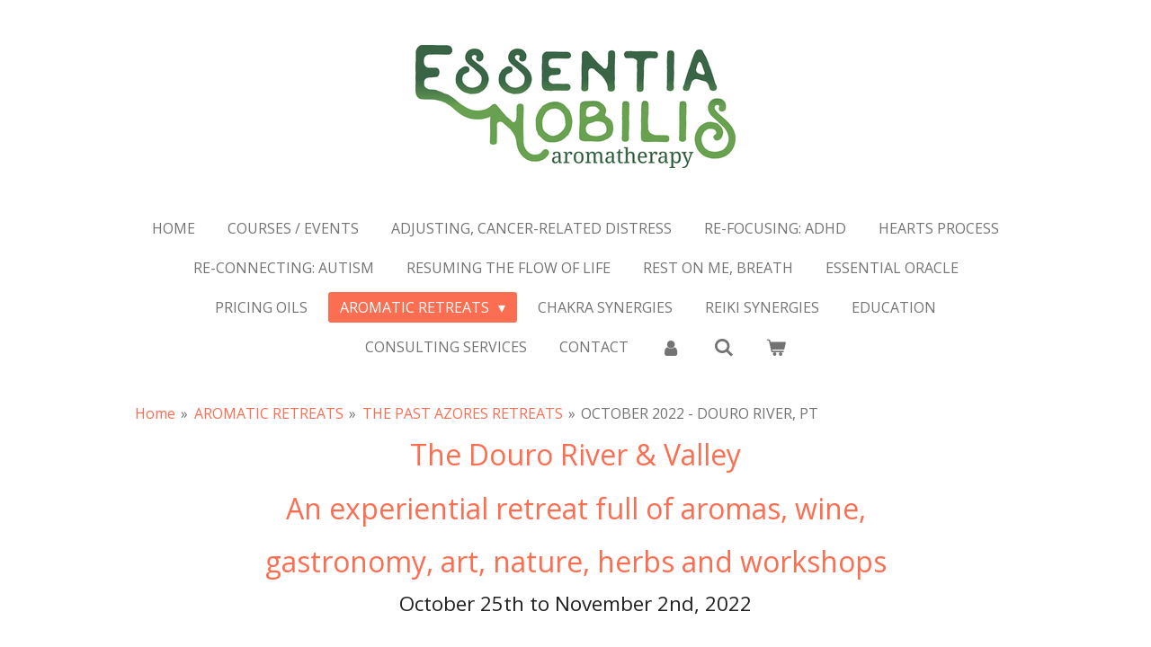

--- FILE ---
content_type: text/html; charset=UTF-8
request_url: https://www.essentianobilis.com/aromatic-retreats/the-past-azores-retreats/october-2022-douro-river-pt
body_size: 11578
content:
<!DOCTYPE html>
<html lang="en-GB">
    <head>
        <meta http-equiv="Content-Type" content="text/html; charset=utf-8">
        <meta name="viewport" content="width=device-width, initial-scale=1.0, maximum-scale=5.0">
        <meta http-equiv="X-UA-Compatible" content="IE=edge">
        <link rel="canonical" href="https://www.essentianobilis.com/aromatic-retreats/the-past-azores-retreats/october-2022-douro-river-pt">
        <link rel="sitemap" type="application/xml" href="https://www.essentianobilis.com/sitemap.xml">
        <meta property="og:title" content="OCTOBER 2022 - DOURO RIVER, PT / THE PAST AZORES RETREATS / AROMATIC RETREATS | Essentia Nobilis">
        <meta property="og:url" content="https://www.essentianobilis.com/aromatic-retreats/the-past-azores-retreats/october-2022-douro-river-pt">
        <base href="https://www.essentianobilis.com/">
        <meta name="description" property="og:description" content="">
                <script nonce="070138f75dc1d77f6700f48835549d67">
            
            window.JOUWWEB = window.JOUWWEB || {};
            window.JOUWWEB.application = window.JOUWWEB.application || {};
            window.JOUWWEB.application = {"backends":[{"domain":"jouwweb.nl","freeDomain":"jouwweb.site"},{"domain":"webador.com","freeDomain":"webadorsite.com"},{"domain":"webador.de","freeDomain":"webadorsite.com"},{"domain":"webador.fr","freeDomain":"webadorsite.com"},{"domain":"webador.es","freeDomain":"webadorsite.com"},{"domain":"webador.it","freeDomain":"webadorsite.com"},{"domain":"jouwweb.be","freeDomain":"jouwweb.site"},{"domain":"webador.ie","freeDomain":"webadorsite.com"},{"domain":"webador.co.uk","freeDomain":"webadorsite.com"},{"domain":"webador.at","freeDomain":"webadorsite.com"},{"domain":"webador.be","freeDomain":"webadorsite.com"},{"domain":"webador.ch","freeDomain":"webadorsite.com"},{"domain":"webador.ch","freeDomain":"webadorsite.com"},{"domain":"webador.mx","freeDomain":"webadorsite.com"},{"domain":"webador.com","freeDomain":"webadorsite.com"},{"domain":"webador.dk","freeDomain":"webadorsite.com"},{"domain":"webador.se","freeDomain":"webadorsite.com"},{"domain":"webador.no","freeDomain":"webadorsite.com"},{"domain":"webador.fi","freeDomain":"webadorsite.com"},{"domain":"webador.ca","freeDomain":"webadorsite.com"},{"domain":"webador.ca","freeDomain":"webadorsite.com"},{"domain":"webador.pl","freeDomain":"webadorsite.com"},{"domain":"webador.com.au","freeDomain":"webadorsite.com"},{"domain":"webador.nz","freeDomain":"webadorsite.com"}],"editorLocale":"en-GB","editorTimezone":"Europe\/Amsterdam","editorLanguage":"en","analytics4TrackingId":"G-E6PZPGE4QM","analyticsDimensions":[],"backendDomain":"www.jouwweb.nl","backendShortDomain":"jouwweb.nl","backendKey":"jouwweb-nl","freeWebsiteDomain":"jouwweb.site","noSsl":false,"build":{"reference":"634afd3"},"linkHostnames":["www.jouwweb.nl","www.webador.com","www.webador.de","www.webador.fr","www.webador.es","www.webador.it","www.jouwweb.be","www.webador.ie","www.webador.co.uk","www.webador.at","www.webador.be","www.webador.ch","fr.webador.ch","www.webador.mx","es.webador.com","www.webador.dk","www.webador.se","www.webador.no","www.webador.fi","www.webador.ca","fr.webador.ca","www.webador.pl","www.webador.com.au","www.webador.nz"],"assetsUrl":"https:\/\/assets.jwwb.nl","loginUrl":"https:\/\/www.jouwweb.nl\/inloggen","publishUrl":"https:\/\/www.jouwweb.nl\/v2\/website\/976424\/publish-proxy","adminUserOrIp":false,"pricing":{"plans":{"lite":{"amount":"700","currency":"EUR"},"pro":{"amount":"1200","currency":"EUR"},"business":{"amount":"2400","currency":"EUR"}},"yearlyDiscount":{"price":{"amount":"4800","currency":"EUR"},"ratio":0.17,"percent":"17%","discountPrice":{"amount":"4800","currency":"EUR"},"termPricePerMonth":{"amount":"2400","currency":"EUR"},"termPricePerYear":{"amount":"24000","currency":"EUR"}}},"hcUrl":{"add-product-variants":"https:\/\/help.webador.com\/hc\/en-us\/articles\/29426751649809","basic-vs-advanced-shipping":"https:\/\/help.webador.com\/hc\/en-us\/articles\/29426731685777","html-in-head":"https:\/\/help.webador.com\/hc\/en-us\/articles\/29426689990033","link-domain-name":"https:\/\/help.webador.com\/hc\/en-us\/articles\/29426688803345","optimize-for-mobile":"https:\/\/help.webador.com\/hc\/en-us\/articles\/29426707033617","seo":"https:\/\/help.webador.com\/hc\/en-us\/categories\/29387178511377","transfer-domain-name":"https:\/\/help.webador.com\/hc\/en-us\/articles\/29426715688209","website-not-secure":"https:\/\/help.webador.com\/hc\/en-us\/articles\/29426706659729"}};
            window.JOUWWEB.brand = {"type":"jouwweb","name":"JouwWeb","domain":"JouwWeb.nl","supportEmail":"support@jouwweb.nl"};
                    
                window.JOUWWEB = window.JOUWWEB || {};
                window.JOUWWEB.websiteRendering = {"locale":"en-GB","timezone":"Europe\/Amsterdam","routes":{"api\/upload\/product-field":"\/_api\/upload\/product-field","checkout\/cart":"\/cart","payment":"\/complete-order\/:publicOrderId","payment\/forward":"\/complete-order\/:publicOrderId\/forward","public-order":"\/order\/:publicOrderId","checkout\/authorize":"\/cart\/authorize\/:gateway","wishlist":"\/wishlist"}};
                                                    window.JOUWWEB.website = {"id":976424,"locale":"en-GB","enabled":true,"title":"Essentia Nobilis","hasTitle":true,"roleOfLoggedInUser":null,"ownerLocale":"en-GB","plan":"business","freeWebsiteDomain":"jouwweb.site","backendKey":"jouwweb-nl","currency":"EUR","defaultLocale":"en-GB","url":"https:\/\/www.essentianobilis.com\/","homepageSegmentId":3722397,"category":"website","isOffline":false,"isPublished":true,"locales":["en-GB"],"allowed":{"ads":false,"credits":true,"externalLinks":true,"slideshow":true,"customDefaultSlideshow":true,"hostedAlbums":true,"moderators":true,"mailboxQuota":10,"statisticsVisitors":true,"statisticsDetailed":true,"statisticsMonths":-1,"favicon":true,"password":true,"freeDomains":0,"freeMailAccounts":2,"canUseLanguages":false,"fileUpload":true,"legacyFontSize":false,"webshop":true,"products":-1,"imageText":false,"search":true,"audioUpload":true,"videoUpload":5000,"allowDangerousForms":false,"allowHtmlCode":true,"mobileBar":true,"sidebar":false,"poll":false,"allowCustomForms":true,"allowBusinessListing":true,"allowCustomAnalytics":true,"allowAccountingLink":true,"digitalProducts":true,"sitemapElement":false},"mobileBar":{"enabled":false,"theme":"accent","email":{"active":true},"location":{"active":true},"phone":{"active":true},"whatsapp":{"active":false},"social":{"active":false,"network":"facebook"}},"webshop":{"enabled":true,"currency":"EUR","taxEnabled":true,"taxInclusive":false,"vatDisclaimerVisible":false,"orderNotice":"<p>Indien u speciale wensen heeft kunt u deze doorgeven via het Opmerkingen-veld in de laatste stap.<\/p>","orderConfirmation":"<p>Hartelijk bedankt voor uw bestelling! U ontvangt zo spoedig mogelijk bericht van ons over de afhandeling van uw bestelling.<\/p>","freeShipping":false,"freeShippingAmount":"50.00","shippingDisclaimerVisible":false,"pickupAllowed":true,"couponAllowed":true,"detailsPageAvailable":true,"socialMediaVisible":true,"termsPage":null,"termsPageUrl":null,"extraTerms":null,"pricingVisible":true,"orderButtonVisible":true,"shippingAdvanced":true,"shippingAdvancedBackEnd":true,"soldOutVisible":true,"backInStockNotificationEnabled":false,"canAddProducts":true,"nextOrderNumber":76,"allowedServicePoints":[],"sendcloudConfigured":false,"sendcloudFallbackPublicKey":"a3d50033a59b4a598f1d7ce7e72aafdf","taxExemptionAllowed":true,"invoiceComment":null,"emptyCartVisible":true,"minimumOrderPrice":null,"productNumbersEnabled":false,"wishlistEnabled":false,"hideTaxOnCart":false},"isTreatedAsWebshop":true};                            window.JOUWWEB.cart = {"products":[],"coupon":null,"shippingCountryCode":null,"shippingChoice":null,"breakdown":[]};                            window.JOUWWEB.scripts = ["website-rendering\/webshop"];                        window.parent.JOUWWEB.colorPalette = window.JOUWWEB.colorPalette;
        </script>
                <title>OCTOBER 2022 - DOURO RIVER, PT / THE PAST AZORES RETREATS / AROMATIC RETREATS | Essentia Nobilis</title>
                                            <link href="https://primary.jwwb.nl/public/q/p/w/temp-jfhlzwmymfdfiklpuwpp/touch-icon-iphone.png?bust=1537232516" rel="apple-touch-icon" sizes="60x60">                                                <link href="https://primary.jwwb.nl/public/q/p/w/temp-jfhlzwmymfdfiklpuwpp/touch-icon-ipad.png?bust=1537232516" rel="apple-touch-icon" sizes="76x76">                                                <link href="https://primary.jwwb.nl/public/q/p/w/temp-jfhlzwmymfdfiklpuwpp/touch-icon-iphone-retina.png?bust=1537232516" rel="apple-touch-icon" sizes="120x120">                                                <link href="https://primary.jwwb.nl/public/q/p/w/temp-jfhlzwmymfdfiklpuwpp/touch-icon-ipad-retina.png?bust=1537232516" rel="apple-touch-icon" sizes="152x152">                                                <link href="https://primary.jwwb.nl/public/q/p/w/temp-jfhlzwmymfdfiklpuwpp/favicon.png?bust=1537232516" rel="shortcut icon">                                                <link href="https://primary.jwwb.nl/public/q/p/w/temp-jfhlzwmymfdfiklpuwpp/favicon.png?bust=1537232516" rel="icon">                                        <meta property="og:image" content="https&#x3A;&#x2F;&#x2F;primary.jwwb.nl&#x2F;public&#x2F;q&#x2F;p&#x2F;w&#x2F;temp-jfhlzwmymfdfiklpuwpp&#x2F;ki6nze&#x2F;vale-do-douro.png&#x3F;enable-io&#x3D;true&amp;enable&#x3D;upscale&amp;fit&#x3D;bounds&amp;width&#x3D;1200">
                                    <meta name="twitter:card" content="summary_large_image">
                        <meta property="twitter:image" content="https&#x3A;&#x2F;&#x2F;primary.jwwb.nl&#x2F;public&#x2F;q&#x2F;p&#x2F;w&#x2F;temp-jfhlzwmymfdfiklpuwpp&#x2F;ki6nze&#x2F;vale-do-douro.png&#x3F;enable-io&#x3D;true&amp;enable&#x3D;upscale&amp;fit&#x3D;bounds&amp;width&#x3D;1200">
                                                    <script id="mcjs">!function(c,h,i,m,p){m=c.createElement(h),p=c.getElementsByTagName(h)[0],m.async=1,m.src=i,p.parentNode.insertBefore(m,p)}(document,"script","https://chimpstatic.com/mcjs-connected/js/users/d3e45456efe44f2426ca8d9ea/a62a2ed48d862af798dd83424.js");</script>                            <script src="https://plausible.io/js/script.manual.js" nonce="070138f75dc1d77f6700f48835549d67" data-turbo-track="reload" defer data-domain="shard24.jouwweb.nl"></script>
<link rel="stylesheet" type="text/css" href="https://gfonts.jwwb.nl/css?display=fallback&amp;family=Open+Sans%3A400%2C700%2C400italic%2C700italic" nonce="070138f75dc1d77f6700f48835549d67" data-turbo-track="dynamic">
<script src="https://assets.jwwb.nl/assets/build/website-rendering/en-GB.js?bust=fe80546e0ac60ffdf7e0" nonce="070138f75dc1d77f6700f48835549d67" data-turbo-track="reload" defer></script>
<script src="https://assets.jwwb.nl/assets/website-rendering/runtime.4835e39f538d0d17d46f.js?bust=e90f0e79d8291a81b415" nonce="070138f75dc1d77f6700f48835549d67" data-turbo-track="reload" defer></script>
<script src="https://assets.jwwb.nl/assets/website-rendering/812.881ee67943804724d5af.js?bust=78ab7ad7d6392c42d317" nonce="070138f75dc1d77f6700f48835549d67" data-turbo-track="reload" defer></script>
<script src="https://assets.jwwb.nl/assets/website-rendering/main.a9a7b35cd7f79178d360.js?bust=90b25e3a7431c9c7ef1c" nonce="070138f75dc1d77f6700f48835549d67" data-turbo-track="reload" defer></script>
<link rel="preload" href="https://assets.jwwb.nl/assets/website-rendering/styles.c7a2b441bf8d633a2752.css?bust=45105d711e9f45e864c3" as="style">
<link rel="preload" href="https://assets.jwwb.nl/assets/website-rendering/fonts/icons-website-rendering/font/website-rendering.woff2?bust=bd2797014f9452dadc8e" as="font" crossorigin>
<link rel="preconnect" href="https://gfonts.jwwb.nl">
<link rel="stylesheet" type="text/css" href="https://assets.jwwb.nl/assets/website-rendering/styles.c7a2b441bf8d633a2752.css?bust=45105d711e9f45e864c3" nonce="070138f75dc1d77f6700f48835549d67" data-turbo-track="dynamic">
<link rel="preconnect" href="https://assets.jwwb.nl">
<link rel="stylesheet" type="text/css" href="https://primary.jwwb.nl/public/q/p/w/temp-jfhlzwmymfdfiklpuwpp/style.css?bust=1768825309" nonce="070138f75dc1d77f6700f48835549d67" data-turbo-track="dynamic">    </head>
    <body
        id="top"
        class="jw-is-no-slideshow jw-header-is-image jw-is-segment-page jw-is-frontend jw-is-no-sidebar jw-is-no-messagebar jw-is-no-touch-device jw-is-no-mobile"
                                    data-jouwweb-page="9707620"
                                                data-jouwweb-segment-id="9707620"
                                                data-jouwweb-segment-type="page"
                                                data-template-threshold="1020"
                                                data-template-name="clean"
                            itemscope
        itemtype="https://schema.org/WebPage"
    >
                                    <meta itemprop="url" content="https://www.essentianobilis.com/aromatic-retreats/the-past-azores-retreats/october-2022-douro-river-pt">
        <a href="#main-content" class="jw-skip-link">
            Skip to main content        </a>
        <div class="jw-background"></div>
        <div class="jw-body">
            <div class="jw-mobile-menu jw-mobile-is-logo js-mobile-menu">
            <button
            type="button"
            class="jw-mobile-menu__button jw-mobile-toggle"
            aria-label="Toggle menu"
        >
            <span class="jw-icon-burger"></span>
        </button>
        <div class="jw-mobile-header jw-mobile-header--image">
        <a            class="jw-mobile-header-content"
                            href="/"
                        >
                            <img class="jw-mobile-logo jw-mobile-logo--landscape" src="https://primary.jwwb.nl/public/q/p/w/temp-jfhlzwmymfdfiklpuwpp/v7gzhl/3705DF4D-4A1B-4107-BD49-5A938B142600.png?enable-io=true&amp;enable=upscale&amp;height=70" srcset="https://primary.jwwb.nl/public/q/p/w/temp-jfhlzwmymfdfiklpuwpp/v7gzhl/3705DF4D-4A1B-4107-BD49-5A938B142600.png?enable-io=true&amp;enable=upscale&amp;height=70 1x, https://primary.jwwb.nl/public/q/p/w/temp-jfhlzwmymfdfiklpuwpp/v7gzhl/3705DF4D-4A1B-4107-BD49-5A938B142600.png?enable-io=true&amp;enable=upscale&amp;height=140&amp;quality=70 2x" alt="Essentia Nobilis" title="Essentia Nobilis">                                </a>
    </div>

        <a
        href="/cart"
        class="jw-mobile-menu__button jw-mobile-header-cart"
        aria-label="View cart"
    >
        <span class="jw-icon-badge-wrapper">
            <span class="website-rendering-icon-basket" aria-hidden="true"></span>
            <span class="jw-icon-badge hidden" aria-hidden="true"></span>
        </span>
    </a>
    
    </div>
    <div class="jw-mobile-menu-search jw-mobile-menu-search--hidden">
        <form
            action="/search"
            method="get"
            class="jw-mobile-menu-search__box"
        >
            <input
                type="text"
                name="q"
                value=""
                placeholder="Search..."
                class="jw-mobile-menu-search__input"
                aria-label="Search"
            >
            <button type="submit" class="jw-btn jw-btn--style-flat jw-mobile-menu-search__button" aria-label="Search">
                <span class="website-rendering-icon-search" aria-hidden="true"></span>
            </button>
            <button type="button" class="jw-btn jw-btn--style-flat jw-mobile-menu-search__button js-cancel-search" aria-label="Cancel search">
                <span class="website-rendering-icon-cancel" aria-hidden="true"></span>
            </button>
        </form>
    </div>
            <div class="topmenu">
    <header>
        <div class="topmenu-inner js-topbar-content-container">
            <div class="jw-header-logo">
            <div
    id="jw-header-image-container"
    class="jw-header jw-header-image jw-header-image-toggle"
    style="flex-basis: 356px; max-width: 356px; flex-shrink: 1;"
>
            <a href="/">
        <img id="jw-header-image" data-image-id="14636828" srcset="https://primary.jwwb.nl/public/q/p/w/temp-jfhlzwmymfdfiklpuwpp/v7gzhl/3705DF4D-4A1B-4107-BD49-5A938B142600.png?enable-io=true&amp;width=356 356w, https://primary.jwwb.nl/public/q/p/w/temp-jfhlzwmymfdfiklpuwpp/v7gzhl/3705DF4D-4A1B-4107-BD49-5A938B142600.png?enable-io=true&amp;width=712 712w" class="jw-header-image" title="Essentia Nobilis" style="" sizes="356px" width="356" height="137" intrinsicsize="356.00 x 137.00" alt="Essentia Nobilis">                </a>
    </div>
        <div
    class="jw-header jw-header-title-container jw-header-text jw-header-text-toggle"
    data-stylable="true"
>
    <a        id="jw-header-title"
        class="jw-header-title"
                    href="/"
            >
        Essentia Nobilis    </a>
</div>
</div>
            <nav class="menu jw-menu-copy">
                <ul
    id="jw-menu"
    class="jw-menu jw-menu-horizontal"
            >
            <li
    class="jw-menu-item"
>
        <a        class="jw-menu-link"
        href="/"                                            data-page-link-id="3722397"
                            >
                <span class="">
            Home        </span>
            </a>
                </li>
            <li
    class="jw-menu-item"
>
        <a        class="jw-menu-link"
        href="/courses-events"                                            data-page-link-id="3728280"
                            >
                <span class="">
            COURSES / EVENTS        </span>
            </a>
                </li>
            <li
    class="jw-menu-item"
>
        <a        class="jw-menu-link"
        href="/adjusting-cancer-related-distress"                                            data-page-link-id="25571105"
                            >
                <span class="">
            ADJUSTING, CANCER-RELATED DISTRESS        </span>
            </a>
                </li>
            <li
    class="jw-menu-item"
>
        <a        class="jw-menu-link"
        href="/re-focusing-adhd"                                            data-page-link-id="7836300"
                            >
                <span class="">
            RE-FOCUSING: ADHD        </span>
            </a>
                </li>
            <li
    class="jw-menu-item"
>
        <a        class="jw-menu-link"
        href="/hearts-process"                                            data-page-link-id="25867991"
                            >
                <span class="">
            HEARTS PROCESS        </span>
            </a>
                </li>
            <li
    class="jw-menu-item"
>
        <a        class="jw-menu-link"
        href="/re-connecting-autism"                                            data-page-link-id="7599384"
                            >
                <span class="">
            RE-CONNECTING: AUTISM        </span>
            </a>
                </li>
            <li
    class="jw-menu-item"
>
        <a        class="jw-menu-link"
        href="/resuming-the-flow-of-life"                                            data-page-link-id="7599363"
                            >
                <span class="">
            Resuming the Flow of Life        </span>
            </a>
                </li>
            <li
    class="jw-menu-item"
>
        <a        class="jw-menu-link"
        href="/rest-on-me-breath"                                            data-page-link-id="14204910"
                            >
                <span class="">
            REST ON ME, BREATH        </span>
            </a>
                </li>
            <li
    class="jw-menu-item"
>
        <a        class="jw-menu-link"
        href="/essential-oracle"                                            data-page-link-id="9695756"
                            >
                <span class="">
            ESSENTIAL ORACLE        </span>
            </a>
                </li>
            <li
    class="jw-menu-item"
>
        <a        class="jw-menu-link"
        href="/pricing-oils"                                            data-page-link-id="31562605"
                            >
                <span class="">
            Pricing Oils        </span>
            </a>
                </li>
            <li
    class="jw-menu-item jw-menu-has-submenu jw-menu-is-active"
>
        <a        class="jw-menu-link js-active-menu-item"
        href="/aromatic-retreats"                                            data-page-link-id="9683362"
                            >
                <span class="">
            AROMATIC RETREATS        </span>
                    <span class="jw-arrow jw-arrow-toplevel"></span>
            </a>
                    <ul
            class="jw-submenu"
                    >
                            <li
    class="jw-menu-item"
>
        <a        class="jw-menu-link"
        href="/aromatic-retreats/january-2024-sao-miguel-island"                                            data-page-link-id="17079083"
                            >
                <span class="">
            January 2024 - São Miguel Island        </span>
            </a>
                </li>
                            <li
    class="jw-menu-item jw-menu-has-submenu jw-menu-is-active"
>
        <a        class="jw-menu-link js-active-menu-item"
        href="/aromatic-retreats/the-past-azores-retreats"                                            data-page-link-id="6311698"
                            >
                <span class="">
            THE PAST AZORES RETREATS        </span>
                    <span class="jw-arrow"></span>
            </a>
                    <ul
            class="jw-submenu"
                    >
                            <li
    class="jw-menu-item jw-menu-has-submenu"
>
        <a        class="jw-menu-link"
        href="/aromatic-retreats/the-past-azores-retreats/august-2023-sao-miguel-island"                                            data-page-link-id="9707676"
                            >
                <span class="">
            AUGUST 2023 - SÃO MIGUEL ISLAND        </span>
                    <span class="jw-arrow"></span>
            </a>
                    <ul
            class="jw-submenu"
                    >
                            <li
    class="jw-menu-item"
>
        <a        class="jw-menu-link"
        href="/aromatic-retreats/the-past-azores-retreats/august-2023-sao-miguel-island/program-and-activities-3"                                            data-page-link-id="9707695"
                            >
                <span class="">
            Program and Activities        </span>
            </a>
                </li>
                    </ul>
        </li>
                            <li
    class="jw-menu-item jw-menu-has-submenu"
>
        <a        class="jw-menu-link"
        href="/aromatic-retreats/the-past-azores-retreats/june-2023-flores-corvo-islands"                                            data-page-link-id="9707673"
                            >
                <span class="">
            JUNE 2023 - FLORES &amp; CORVO ISLANDS        </span>
                    <span class="jw-arrow"></span>
            </a>
                    <ul
            class="jw-submenu"
                    >
                            <li
    class="jw-menu-item"
>
        <a        class="jw-menu-link"
        href="/aromatic-retreats/the-past-azores-retreats/june-2023-flores-corvo-islands/program-and-activities-5"                                            data-page-link-id="9707700"
                            >
                <span class="">
            Program and Activities        </span>
            </a>
                </li>
                    </ul>
        </li>
                            <li
    class="jw-menu-item"
>
        <a        class="jw-menu-link"
        href="/aromatic-retreats/the-past-azores-retreats/pictures"                                            data-page-link-id="13615648"
                            >
                <span class="">
            Pictures        </span>
            </a>
                </li>
                            <li
    class="jw-menu-item jw-menu-has-submenu jw-menu-is-active"
>
        <a        class="jw-menu-link js-active-menu-item"
        href="/aromatic-retreats/the-past-azores-retreats/october-2022-douro-river-pt"                                            data-page-link-id="9707620"
                            >
                <span class="">
            OCTOBER 2022 - DOURO RIVER, PT        </span>
                    <span class="jw-arrow"></span>
            </a>
                    <ul
            class="jw-submenu"
                    >
                            <li
    class="jw-menu-item"
>
        <a        class="jw-menu-link"
        href="/aromatic-retreats/the-past-azores-retreats/october-2022-douro-river-pt/program-and-activities-4"                                            data-page-link-id="9707698"
                            >
                <span class="">
            Program and Activities        </span>
            </a>
                </li>
                    </ul>
        </li>
                            <li
    class="jw-menu-item"
>
        <a        class="jw-menu-link"
        href="/aromatic-retreats/the-past-azores-retreats/august-2022-full-booked-s-miguel-island"                                            data-page-link-id="9707619"
                            >
                <span class="">
            AUGUST 2022 - FULL BOOKED S. MIGUEL ISLAND        </span>
            </a>
                </li>
                            <li
    class="jw-menu-item"
>
        <a        class="jw-menu-link"
        href="/aromatic-retreats/the-past-azores-retreats/pictures-last-retreat-in-azores-august-2021"                                            data-page-link-id="8185688"
                            >
                <span class="">
            Pictures Last Retreat, in Azores -  August 2021        </span>
            </a>
                </li>
                            <li
    class="jw-menu-item jw-menu-has-submenu"
>
        <a        class="jw-menu-link"
        href="/aromatic-retreats/the-past-azores-retreats/program-and-activities"                                            data-page-link-id="6338608"
                            >
                <span class="">
            Program and Activities        </span>
                    <span class="jw-arrow"></span>
            </a>
                    <ul
            class="jw-submenu"
                    >
                            <li
    class="jw-menu-item"
>
        <a        class="jw-menu-link"
        href="/aromatic-retreats/the-past-azores-retreats/program-and-activities/program-and-activities-1"                                            data-page-link-id="6406908"
                            >
                <span class="">
            Program and Activities        </span>
            </a>
                </li>
                            <li
    class="jw-menu-item"
>
        <a        class="jw-menu-link"
        href="/aromatic-retreats/the-past-azores-retreats/program-and-activities/rejuvenating-with-aromatherapy"                                            data-page-link-id="6435382"
                            >
                <span class="">
            Rejuvenating with Aromatherapy        </span>
            </a>
                </li>
                            <li
    class="jw-menu-item"
>
        <a        class="jw-menu-link"
        href="/aromatic-retreats/the-past-azores-retreats/program-and-activities/deep-u-discover"                                            data-page-link-id="6373267"
                            >
                <span class="">
            Deep U | Discover        </span>
            </a>
                </li>
                            <li
    class="jw-menu-item"
>
        <a        class="jw-menu-link"
        href="/aromatic-retreats/the-past-azores-retreats/program-and-activities/the-hedychium-gardnerianum-plant"                                            data-page-link-id="6450773"
                            >
                <span class="">
            THE HEDYCHIUM GARDNERIANUM PLANT        </span>
            </a>
                </li>
                    </ul>
        </li>
                            <li
    class="jw-menu-item"
>
        <a        class="jw-menu-link"
        href="/aromatic-retreats/the-past-azores-retreats/the-islands"                                            data-page-link-id="6338595"
                            >
                <span class="">
            The Islands        </span>
            </a>
                </li>
                            <li
    class="jw-menu-item jw-menu-has-submenu"
>
        <a        class="jw-menu-link"
        href="/aromatic-retreats/the-past-azores-retreats/meet-your-retreat-hosts"                                            data-page-link-id="6338634"
                            >
                <span class="">
            Meet Your Retreat Hosts        </span>
                    <span class="jw-arrow"></span>
            </a>
                    <ul
            class="jw-submenu"
                    >
                            <li
    class="jw-menu-item"
>
        <a        class="jw-menu-link"
        href="/aromatic-retreats/the-past-azores-retreats/meet-your-retreat-hosts/jonathan-benavides"                                            data-page-link-id="6338611"
                            >
                <span class="">
            Jonathan Benavides        </span>
            </a>
                </li>
                            <li
    class="jw-menu-item jw-menu-has-submenu"
>
        <a        class="jw-menu-link"
        href="/aromatic-retreats/the-past-azores-retreats/meet-your-retreat-hosts/courses"                                            data-page-link-id="17319635"
                            >
                <span class="">
            courses        </span>
                    <span class="jw-arrow"></span>
            </a>
                    <ul
            class="jw-submenu"
                    >
                            <li
    class="jw-menu-item"
>
        <a        class="jw-menu-link"
        href="/aromatic-retreats/the-past-azores-retreats/meet-your-retreat-hosts/courses/experiancia-123"                                            data-page-link-id="17506919"
                            >
                <span class="">
            Experiancia 123        </span>
            </a>
                </li>
                    </ul>
        </li>
                            <li
    class="jw-menu-item"
>
        <a        class="jw-menu-link"
        href="/aromatic-retreats/the-past-azores-retreats/meet-your-retreat-hosts/vasco-gaspar"                                            data-page-link-id="6338615"
                            >
                <span class="">
            Vasco Gaspar        </span>
            </a>
                </li>
                            <li
    class="jw-menu-item"
>
        <a        class="jw-menu-link"
        href="/aromatic-retreats/the-past-azores-retreats/meet-your-retreat-hosts/pedro-vale"                                            data-page-link-id="6338625"
                            >
                <span class="">
            Pedro Vale        </span>
            </a>
                </li>
                            <li
    class="jw-menu-item"
>
        <a        class="jw-menu-link"
        href="/aromatic-retreats/the-past-azores-retreats/meet-your-retreat-hosts/tiago-menezes"                                            data-page-link-id="6338630"
                            >
                <span class="">
            Tiago Menezes        </span>
            </a>
                </li>
                    </ul>
        </li>
                            <li
    class="jw-menu-item"
>
        <a        class="jw-menu-link"
        href="/aromatic-retreats/the-past-azores-retreats/prices-booking"                                            data-page-link-id="6338644"
                            >
                <span class="">
            Prices - Booking        </span>
            </a>
                </li>
                            <li
    class="jw-menu-item"
>
        <a        class="jw-menu-link"
        href="/aromatic-retreats/the-past-azores-retreats/hotel"                                            data-page-link-id="6338654"
                            >
                <span class="">
            Hotel        </span>
            </a>
                </li>
                            <li
    class="jw-menu-item"
>
        <a        class="jw-menu-link"
        href="/aromatic-retreats/the-past-azores-retreats/azores-and-covid-19-safe-clean"                                            data-page-link-id="6338658"
                            >
                <span class="">
            Azores and COVID-19 : SAFE / CLEAN        </span>
            </a>
                </li>
                            <li
    class="jw-menu-item"
>
        <a        class="jw-menu-link"
        href="/aromatic-retreats/the-past-azores-retreats/retreat-conditions"                                            data-page-link-id="6338659"
                            >
                <span class="">
            Retreat Conditions        </span>
            </a>
                </li>
                            <li
    class="jw-menu-item jw-menu-has-submenu"
>
        <a        class="jw-menu-link"
        href="/aromatic-retreats/the-past-azores-retreats/newsletters"                                            data-page-link-id="6535439"
                            >
                <span class="">
            Newsletters        </span>
                    <span class="jw-arrow"></span>
            </a>
                    <ul
            class="jw-submenu"
                    >
                            <li
    class="jw-menu-item"
>
        <a        class="jw-menu-link"
        href="/aromatic-retreats/the-past-azores-retreats/newsletters/newsletter-1"                                            data-page-link-id="6535506"
                            >
                <span class="">
            Newsletter 1        </span>
            </a>
                </li>
                            <li
    class="jw-menu-item"
>
        <a        class="jw-menu-link"
        href="/aromatic-retreats/the-past-azores-retreats/newsletters/newsletter-2"                                            data-page-link-id="7719617"
                            >
                <span class="">
            Newsletter 2        </span>
            </a>
                </li>
                            <li
    class="jw-menu-item"
>
        <a        class="jw-menu-link"
        href="/aromatic-retreats/the-past-azores-retreats/newsletters/newsletter-3"                                            data-page-link-id="7719618"
                            >
                <span class="">
            Newsletter 3        </span>
            </a>
                </li>
                            <li
    class="jw-menu-item"
>
        <a        class="jw-menu-link"
        href="/aromatic-retreats/the-past-azores-retreats/newsletters/newsletter-4"                                            data-page-link-id="7719615"
                            >
                <span class="">
            Newsletter 4        </span>
            </a>
                </li>
                    </ul>
        </li>
                    </ul>
        </li>
                    </ul>
        </li>
            <li
    class="jw-menu-item"
>
        <a        class="jw-menu-link"
        href="/chakra-synergies"                                            data-page-link-id="3855373"
                            >
                <span class="">
            CHAKRA SYNERGIES        </span>
            </a>
                </li>
            <li
    class="jw-menu-item"
>
        <a        class="jw-menu-link"
        href="/reiki-synergies"                                            data-page-link-id="3855376"
                            >
                <span class="">
            REIKI SYNERGIES        </span>
            </a>
                </li>
            <li
    class="jw-menu-item"
>
        <a        class="jw-menu-link"
        href="/education"                                            data-page-link-id="3728242"
                            >
                <span class="">
            EDUCATION        </span>
            </a>
                </li>
            <li
    class="jw-menu-item"
>
        <a        class="jw-menu-link"
        href="/consulting-services"                                            data-page-link-id="3728243"
                            >
                <span class="">
            CONSULTING SERVICES        </span>
            </a>
                </li>
            <li
    class="jw-menu-item"
>
        <a        class="jw-menu-link"
        href="/contact"                                            data-page-link-id="3728338"
                            >
                <span class="">
            CONTACT        </span>
            </a>
                </li>
            <li
    class="jw-menu-item"
>
        <a        class="jw-menu-link jw-menu-link--icon"
        href="/account"                                                            title="Account"
            >
                                <span class="website-rendering-icon-user"></span>
                            <span class="hidden-desktop-horizontal-menu">
            Account        </span>
            </a>
                </li>
            <li
    class="jw-menu-item jw-menu-search-item"
>
        <button        class="jw-menu-link jw-menu-link--icon jw-text-button"
                                                                    title="Search"
            >
                                <span class="website-rendering-icon-search"></span>
                            <span class="hidden-desktop-horizontal-menu">
            Search        </span>
            </button>
                
            <div class="jw-popover-container jw-popover-container--inline is-hidden">
                <div class="jw-popover-backdrop"></div>
                <div class="jw-popover">
                    <div class="jw-popover__arrow"></div>
                    <div class="jw-popover__content jw-section-white">
                        <form  class="jw-search" action="/search" method="get">
                            
                            <input class="jw-search__input" type="text" name="q" value="" placeholder="Search..." aria-label="Search" >
                            <button class="jw-search__submit" type="submit" aria-label="Search">
                                <span class="website-rendering-icon-search" aria-hidden="true"></span>
                            </button>
                        </form>
                    </div>
                </div>
            </div>
                        </li>
            <li
    class="jw-menu-item js-menu-cart-item "
>
        <a        class="jw-menu-link jw-menu-link--icon"
        href="/cart"                                                            title="Cart"
            >
                                    <span class="jw-icon-badge-wrapper">
                        <span class="website-rendering-icon-basket"></span>
                                            <span class="jw-icon-badge hidden">
                    0                </span>
                            <span class="hidden-desktop-horizontal-menu">
            Cart        </span>
            </a>
                </li>
    
    </ul>

    <script nonce="070138f75dc1d77f6700f48835549d67" id="jw-mobile-menu-template" type="text/template">
        <ul id="jw-menu" class="jw-menu jw-menu-horizontal">
                            <li
    class="jw-menu-item jw-menu-search-item"
>
                
                 <li class="jw-menu-item jw-mobile-menu-search-item">
                    <form class="jw-search" action="/search" method="get">
                        <input class="jw-search__input" type="text" name="q" value="" placeholder="Search..." aria-label="Search">
                        <button class="jw-search__submit" type="submit" aria-label="Search">
                            <span class="website-rendering-icon-search" aria-hidden="true"></span>
                        </button>
                    </form>
                </li>
                        </li>
                            <li
    class="jw-menu-item"
>
        <a        class="jw-menu-link"
        href="/"                                            data-page-link-id="3722397"
                            >
                <span class="">
            Home        </span>
            </a>
                </li>
                            <li
    class="jw-menu-item"
>
        <a        class="jw-menu-link"
        href="/courses-events"                                            data-page-link-id="3728280"
                            >
                <span class="">
            COURSES / EVENTS        </span>
            </a>
                </li>
                            <li
    class="jw-menu-item"
>
        <a        class="jw-menu-link"
        href="/adjusting-cancer-related-distress"                                            data-page-link-id="25571105"
                            >
                <span class="">
            ADJUSTING, CANCER-RELATED DISTRESS        </span>
            </a>
                </li>
                            <li
    class="jw-menu-item"
>
        <a        class="jw-menu-link"
        href="/re-focusing-adhd"                                            data-page-link-id="7836300"
                            >
                <span class="">
            RE-FOCUSING: ADHD        </span>
            </a>
                </li>
                            <li
    class="jw-menu-item"
>
        <a        class="jw-menu-link"
        href="/hearts-process"                                            data-page-link-id="25867991"
                            >
                <span class="">
            HEARTS PROCESS        </span>
            </a>
                </li>
                            <li
    class="jw-menu-item"
>
        <a        class="jw-menu-link"
        href="/re-connecting-autism"                                            data-page-link-id="7599384"
                            >
                <span class="">
            RE-CONNECTING: AUTISM        </span>
            </a>
                </li>
                            <li
    class="jw-menu-item"
>
        <a        class="jw-menu-link"
        href="/resuming-the-flow-of-life"                                            data-page-link-id="7599363"
                            >
                <span class="">
            Resuming the Flow of Life        </span>
            </a>
                </li>
                            <li
    class="jw-menu-item"
>
        <a        class="jw-menu-link"
        href="/rest-on-me-breath"                                            data-page-link-id="14204910"
                            >
                <span class="">
            REST ON ME, BREATH        </span>
            </a>
                </li>
                            <li
    class="jw-menu-item"
>
        <a        class="jw-menu-link"
        href="/essential-oracle"                                            data-page-link-id="9695756"
                            >
                <span class="">
            ESSENTIAL ORACLE        </span>
            </a>
                </li>
                            <li
    class="jw-menu-item"
>
        <a        class="jw-menu-link"
        href="/pricing-oils"                                            data-page-link-id="31562605"
                            >
                <span class="">
            Pricing Oils        </span>
            </a>
                </li>
                            <li
    class="jw-menu-item jw-menu-has-submenu jw-menu-is-active"
>
        <a        class="jw-menu-link js-active-menu-item"
        href="/aromatic-retreats"                                            data-page-link-id="9683362"
                            >
                <span class="">
            AROMATIC RETREATS        </span>
                    <span class="jw-arrow jw-arrow-toplevel"></span>
            </a>
                    <ul
            class="jw-submenu"
                    >
                            <li
    class="jw-menu-item"
>
        <a        class="jw-menu-link"
        href="/aromatic-retreats/january-2024-sao-miguel-island"                                            data-page-link-id="17079083"
                            >
                <span class="">
            January 2024 - São Miguel Island        </span>
            </a>
                </li>
                            <li
    class="jw-menu-item jw-menu-has-submenu jw-menu-is-active"
>
        <a        class="jw-menu-link js-active-menu-item"
        href="/aromatic-retreats/the-past-azores-retreats"                                            data-page-link-id="6311698"
                            >
                <span class="">
            THE PAST AZORES RETREATS        </span>
                    <span class="jw-arrow"></span>
            </a>
                    <ul
            class="jw-submenu"
                    >
                            <li
    class="jw-menu-item jw-menu-has-submenu"
>
        <a        class="jw-menu-link"
        href="/aromatic-retreats/the-past-azores-retreats/august-2023-sao-miguel-island"                                            data-page-link-id="9707676"
                            >
                <span class="">
            AUGUST 2023 - SÃO MIGUEL ISLAND        </span>
                    <span class="jw-arrow"></span>
            </a>
                    <ul
            class="jw-submenu"
                    >
                            <li
    class="jw-menu-item"
>
        <a        class="jw-menu-link"
        href="/aromatic-retreats/the-past-azores-retreats/august-2023-sao-miguel-island/program-and-activities-3"                                            data-page-link-id="9707695"
                            >
                <span class="">
            Program and Activities        </span>
            </a>
                </li>
                    </ul>
        </li>
                            <li
    class="jw-menu-item jw-menu-has-submenu"
>
        <a        class="jw-menu-link"
        href="/aromatic-retreats/the-past-azores-retreats/june-2023-flores-corvo-islands"                                            data-page-link-id="9707673"
                            >
                <span class="">
            JUNE 2023 - FLORES &amp; CORVO ISLANDS        </span>
                    <span class="jw-arrow"></span>
            </a>
                    <ul
            class="jw-submenu"
                    >
                            <li
    class="jw-menu-item"
>
        <a        class="jw-menu-link"
        href="/aromatic-retreats/the-past-azores-retreats/june-2023-flores-corvo-islands/program-and-activities-5"                                            data-page-link-id="9707700"
                            >
                <span class="">
            Program and Activities        </span>
            </a>
                </li>
                    </ul>
        </li>
                            <li
    class="jw-menu-item"
>
        <a        class="jw-menu-link"
        href="/aromatic-retreats/the-past-azores-retreats/pictures"                                            data-page-link-id="13615648"
                            >
                <span class="">
            Pictures        </span>
            </a>
                </li>
                            <li
    class="jw-menu-item jw-menu-has-submenu jw-menu-is-active"
>
        <a        class="jw-menu-link js-active-menu-item"
        href="/aromatic-retreats/the-past-azores-retreats/october-2022-douro-river-pt"                                            data-page-link-id="9707620"
                            >
                <span class="">
            OCTOBER 2022 - DOURO RIVER, PT        </span>
                    <span class="jw-arrow"></span>
            </a>
                    <ul
            class="jw-submenu"
                    >
                            <li
    class="jw-menu-item"
>
        <a        class="jw-menu-link"
        href="/aromatic-retreats/the-past-azores-retreats/october-2022-douro-river-pt/program-and-activities-4"                                            data-page-link-id="9707698"
                            >
                <span class="">
            Program and Activities        </span>
            </a>
                </li>
                    </ul>
        </li>
                            <li
    class="jw-menu-item"
>
        <a        class="jw-menu-link"
        href="/aromatic-retreats/the-past-azores-retreats/august-2022-full-booked-s-miguel-island"                                            data-page-link-id="9707619"
                            >
                <span class="">
            AUGUST 2022 - FULL BOOKED S. MIGUEL ISLAND        </span>
            </a>
                </li>
                            <li
    class="jw-menu-item"
>
        <a        class="jw-menu-link"
        href="/aromatic-retreats/the-past-azores-retreats/pictures-last-retreat-in-azores-august-2021"                                            data-page-link-id="8185688"
                            >
                <span class="">
            Pictures Last Retreat, in Azores -  August 2021        </span>
            </a>
                </li>
                            <li
    class="jw-menu-item jw-menu-has-submenu"
>
        <a        class="jw-menu-link"
        href="/aromatic-retreats/the-past-azores-retreats/program-and-activities"                                            data-page-link-id="6338608"
                            >
                <span class="">
            Program and Activities        </span>
                    <span class="jw-arrow"></span>
            </a>
                    <ul
            class="jw-submenu"
                    >
                            <li
    class="jw-menu-item"
>
        <a        class="jw-menu-link"
        href="/aromatic-retreats/the-past-azores-retreats/program-and-activities/program-and-activities-1"                                            data-page-link-id="6406908"
                            >
                <span class="">
            Program and Activities        </span>
            </a>
                </li>
                            <li
    class="jw-menu-item"
>
        <a        class="jw-menu-link"
        href="/aromatic-retreats/the-past-azores-retreats/program-and-activities/rejuvenating-with-aromatherapy"                                            data-page-link-id="6435382"
                            >
                <span class="">
            Rejuvenating with Aromatherapy        </span>
            </a>
                </li>
                            <li
    class="jw-menu-item"
>
        <a        class="jw-menu-link"
        href="/aromatic-retreats/the-past-azores-retreats/program-and-activities/deep-u-discover"                                            data-page-link-id="6373267"
                            >
                <span class="">
            Deep U | Discover        </span>
            </a>
                </li>
                            <li
    class="jw-menu-item"
>
        <a        class="jw-menu-link"
        href="/aromatic-retreats/the-past-azores-retreats/program-and-activities/the-hedychium-gardnerianum-plant"                                            data-page-link-id="6450773"
                            >
                <span class="">
            THE HEDYCHIUM GARDNERIANUM PLANT        </span>
            </a>
                </li>
                    </ul>
        </li>
                            <li
    class="jw-menu-item"
>
        <a        class="jw-menu-link"
        href="/aromatic-retreats/the-past-azores-retreats/the-islands"                                            data-page-link-id="6338595"
                            >
                <span class="">
            The Islands        </span>
            </a>
                </li>
                            <li
    class="jw-menu-item jw-menu-has-submenu"
>
        <a        class="jw-menu-link"
        href="/aromatic-retreats/the-past-azores-retreats/meet-your-retreat-hosts"                                            data-page-link-id="6338634"
                            >
                <span class="">
            Meet Your Retreat Hosts        </span>
                    <span class="jw-arrow"></span>
            </a>
                    <ul
            class="jw-submenu"
                    >
                            <li
    class="jw-menu-item"
>
        <a        class="jw-menu-link"
        href="/aromatic-retreats/the-past-azores-retreats/meet-your-retreat-hosts/jonathan-benavides"                                            data-page-link-id="6338611"
                            >
                <span class="">
            Jonathan Benavides        </span>
            </a>
                </li>
                            <li
    class="jw-menu-item jw-menu-has-submenu"
>
        <a        class="jw-menu-link"
        href="/aromatic-retreats/the-past-azores-retreats/meet-your-retreat-hosts/courses"                                            data-page-link-id="17319635"
                            >
                <span class="">
            courses        </span>
                    <span class="jw-arrow"></span>
            </a>
                    <ul
            class="jw-submenu"
                    >
                            <li
    class="jw-menu-item"
>
        <a        class="jw-menu-link"
        href="/aromatic-retreats/the-past-azores-retreats/meet-your-retreat-hosts/courses/experiancia-123"                                            data-page-link-id="17506919"
                            >
                <span class="">
            Experiancia 123        </span>
            </a>
                </li>
                    </ul>
        </li>
                            <li
    class="jw-menu-item"
>
        <a        class="jw-menu-link"
        href="/aromatic-retreats/the-past-azores-retreats/meet-your-retreat-hosts/vasco-gaspar"                                            data-page-link-id="6338615"
                            >
                <span class="">
            Vasco Gaspar        </span>
            </a>
                </li>
                            <li
    class="jw-menu-item"
>
        <a        class="jw-menu-link"
        href="/aromatic-retreats/the-past-azores-retreats/meet-your-retreat-hosts/pedro-vale"                                            data-page-link-id="6338625"
                            >
                <span class="">
            Pedro Vale        </span>
            </a>
                </li>
                            <li
    class="jw-menu-item"
>
        <a        class="jw-menu-link"
        href="/aromatic-retreats/the-past-azores-retreats/meet-your-retreat-hosts/tiago-menezes"                                            data-page-link-id="6338630"
                            >
                <span class="">
            Tiago Menezes        </span>
            </a>
                </li>
                    </ul>
        </li>
                            <li
    class="jw-menu-item"
>
        <a        class="jw-menu-link"
        href="/aromatic-retreats/the-past-azores-retreats/prices-booking"                                            data-page-link-id="6338644"
                            >
                <span class="">
            Prices - Booking        </span>
            </a>
                </li>
                            <li
    class="jw-menu-item"
>
        <a        class="jw-menu-link"
        href="/aromatic-retreats/the-past-azores-retreats/hotel"                                            data-page-link-id="6338654"
                            >
                <span class="">
            Hotel        </span>
            </a>
                </li>
                            <li
    class="jw-menu-item"
>
        <a        class="jw-menu-link"
        href="/aromatic-retreats/the-past-azores-retreats/azores-and-covid-19-safe-clean"                                            data-page-link-id="6338658"
                            >
                <span class="">
            Azores and COVID-19 : SAFE / CLEAN        </span>
            </a>
                </li>
                            <li
    class="jw-menu-item"
>
        <a        class="jw-menu-link"
        href="/aromatic-retreats/the-past-azores-retreats/retreat-conditions"                                            data-page-link-id="6338659"
                            >
                <span class="">
            Retreat Conditions        </span>
            </a>
                </li>
                            <li
    class="jw-menu-item jw-menu-has-submenu"
>
        <a        class="jw-menu-link"
        href="/aromatic-retreats/the-past-azores-retreats/newsletters"                                            data-page-link-id="6535439"
                            >
                <span class="">
            Newsletters        </span>
                    <span class="jw-arrow"></span>
            </a>
                    <ul
            class="jw-submenu"
                    >
                            <li
    class="jw-menu-item"
>
        <a        class="jw-menu-link"
        href="/aromatic-retreats/the-past-azores-retreats/newsletters/newsletter-1"                                            data-page-link-id="6535506"
                            >
                <span class="">
            Newsletter 1        </span>
            </a>
                </li>
                            <li
    class="jw-menu-item"
>
        <a        class="jw-menu-link"
        href="/aromatic-retreats/the-past-azores-retreats/newsletters/newsletter-2"                                            data-page-link-id="7719617"
                            >
                <span class="">
            Newsletter 2        </span>
            </a>
                </li>
                            <li
    class="jw-menu-item"
>
        <a        class="jw-menu-link"
        href="/aromatic-retreats/the-past-azores-retreats/newsletters/newsletter-3"                                            data-page-link-id="7719618"
                            >
                <span class="">
            Newsletter 3        </span>
            </a>
                </li>
                            <li
    class="jw-menu-item"
>
        <a        class="jw-menu-link"
        href="/aromatic-retreats/the-past-azores-retreats/newsletters/newsletter-4"                                            data-page-link-id="7719615"
                            >
                <span class="">
            Newsletter 4        </span>
            </a>
                </li>
                    </ul>
        </li>
                    </ul>
        </li>
                    </ul>
        </li>
                            <li
    class="jw-menu-item"
>
        <a        class="jw-menu-link"
        href="/chakra-synergies"                                            data-page-link-id="3855373"
                            >
                <span class="">
            CHAKRA SYNERGIES        </span>
            </a>
                </li>
                            <li
    class="jw-menu-item"
>
        <a        class="jw-menu-link"
        href="/reiki-synergies"                                            data-page-link-id="3855376"
                            >
                <span class="">
            REIKI SYNERGIES        </span>
            </a>
                </li>
                            <li
    class="jw-menu-item"
>
        <a        class="jw-menu-link"
        href="/education"                                            data-page-link-id="3728242"
                            >
                <span class="">
            EDUCATION        </span>
            </a>
                </li>
                            <li
    class="jw-menu-item"
>
        <a        class="jw-menu-link"
        href="/consulting-services"                                            data-page-link-id="3728243"
                            >
                <span class="">
            CONSULTING SERVICES        </span>
            </a>
                </li>
                            <li
    class="jw-menu-item"
>
        <a        class="jw-menu-link"
        href="/contact"                                            data-page-link-id="3728338"
                            >
                <span class="">
            CONTACT        </span>
            </a>
                </li>
                            <li
    class="jw-menu-item"
>
        <a        class="jw-menu-link jw-menu-link--icon"
        href="/account"                                                            title="Account"
            >
                                <span class="website-rendering-icon-user"></span>
                            <span class="hidden-desktop-horizontal-menu">
            Account        </span>
            </a>
                </li>
            
                    </ul>
    </script>
            </nav>
        </div>
    </header>
</div>
<script nonce="070138f75dc1d77f6700f48835549d67">
    var backgroundElement = document.querySelector('.jw-background');

    JOUWWEB.templateConfig = {
        header: {
            selector: '.topmenu',
            mobileSelector: '.jw-mobile-menu',
            updatePusher: function (height, state) {

                if (state === 'desktop') {
                    // Expose the header height as a custom property so
                    // we can use this to set the background height in CSS.
                    if (backgroundElement && height) {
                        backgroundElement.setAttribute('style', '--header-height: ' + height + 'px;');
                    }
                } else if (state === 'mobile') {
                    $('.jw-menu-clone .jw-menu').css('margin-top', height);
                }
            },
        },
    };
</script>
<div class="main-content">
    
<main id="main-content" class="block-content">
    <div data-section-name="content" class="jw-section jw-section-content jw-responsive">
        <div
    id="jw-element-163282130"
    data-jw-element-id="163282130"
        class="jw-tree-node jw-element jw-strip-root jw-tree-container jw-responsive jw-node-is-first-child jw-node-is-last-child"
>
    <div
    id="jw-element-342745787"
    data-jw-element-id="342745787"
        class="jw-tree-node jw-element jw-strip jw-tree-container jw-responsive jw-strip--default jw-strip--style-color jw-strip--color-default jw-strip--padding-both jw-node-is-first-child jw-strip--primary jw-node-is-last-child"
>
    <div class="jw-strip__content-container"><div class="jw-strip__content jw-responsive">
                        <nav class="jw-breadcrumbs" aria-label="Breadcrumb"><ol><li><a href="/" class="jw-breadcrumbs__link">Home</a></li><li><span class="jw-breadcrumbs__separator" aria-hidden="true">&raquo;</span><a href="/aromatic-retreats" class="jw-breadcrumbs__link">AROMATIC RETREATS</a></li><li><span class="jw-breadcrumbs__separator" aria-hidden="true">&raquo;</span><a href="/aromatic-retreats/the-past-azores-retreats" class="jw-breadcrumbs__link">THE PAST AZORES RETREATS</a></li><li><span class="jw-breadcrumbs__separator" aria-hidden="true">&raquo;</span><a href="/aromatic-retreats/the-past-azores-retreats/october-2022-douro-river-pt" class="jw-breadcrumbs__link jw-breadcrumbs__link--current" aria-current="page">OCTOBER 2022 - DOURO RIVER, PT</a></li></ol></nav><div
    id="jw-element-163658493"
    data-jw-element-id="163658493"
        class="jw-tree-node jw-element jw-image-text jw-node-is-first-child"
>
    <div class="jw-element-imagetext-text">
            <h2 class="jw-heading-100" style="text-align: center;">The Douro River &amp; Valley</h2>
<h2 class="jw-heading-100" style="text-align: center;">An experiential retreat full of aromas, wine,</h2>
<h2 class="jw-heading-100" style="text-align: center;">gastronomy, art, nature, herbs and workshops</h2>
<h3 class="jw-heading-70" style="text-align: center;"><span style="color: #202020;">October 25th to November 2nd, 2022</span></h3>
<p>&nbsp;</p>
<p>Discover and explore this beautiful region of mainland Portugal together with a small group of aromatic passionate people.</p>
<p>Also includes in the retreat, workshops by Madeleine Kerkhof, Vivienne Campbell and Jonathan Benavides.</p>
<p>We invite you to look at the whole <a data-jwlink-type="page" data-jwlink-identifier="9707698" data-jwlink-title="Program and Activities" href="https://www.essentianobilis.com/aromatic-retreats/october-2022-douro-river-pt/program-and-activities-4">program here</a>.</p>
<p>We do hope to meet you all in October, cheers!</p>
<p>&nbsp;</p>    </div>
</div><div
    id="jw-element-163284417"
    data-jw-element-id="163284417"
        class="jw-tree-node jw-element jw-image jw-node-is-last-child"
>
    <div
    class="jw-intent jw-element-image jw-element-content jw-element-image-is-center jw-element-image--full-width-to-640"
            style="width: 1920px;"
    >
            
        
                <picture
            class="jw-element-image__image-wrapper jw-image-is-square jw-intrinsic"
            style="padding-top: 56.25%;"
        >
                                            <img class="jw-element-image__image jw-intrinsic__item" style="--jw-element-image--pan-x: 0.5; --jw-element-image--pan-y: 0.5;" alt="" src="https://primary.jwwb.nl/public/q/p/w/temp-jfhlzwmymfdfiklpuwpp/vale-do-douro.png" srcset="https://primary.jwwb.nl/public/q/p/w/temp-jfhlzwmymfdfiklpuwpp/ki6nze/vale-do-douro.png?enable-io=true&amp;width=96 96w, https://primary.jwwb.nl/public/q/p/w/temp-jfhlzwmymfdfiklpuwpp/ki6nze/vale-do-douro.png?enable-io=true&amp;width=147 147w, https://primary.jwwb.nl/public/q/p/w/temp-jfhlzwmymfdfiklpuwpp/ki6nze/vale-do-douro.png?enable-io=true&amp;width=226 226w, https://primary.jwwb.nl/public/q/p/w/temp-jfhlzwmymfdfiklpuwpp/ki6nze/vale-do-douro.png?enable-io=true&amp;width=347 347w, https://primary.jwwb.nl/public/q/p/w/temp-jfhlzwmymfdfiklpuwpp/ki6nze/vale-do-douro.png?enable-io=true&amp;width=532 532w, https://primary.jwwb.nl/public/q/p/w/temp-jfhlzwmymfdfiklpuwpp/ki6nze/vale-do-douro.png?enable-io=true&amp;width=816 816w, https://primary.jwwb.nl/public/q/p/w/temp-jfhlzwmymfdfiklpuwpp/ki6nze/vale-do-douro.png?enable-io=true&amp;width=1252 1252w, https://primary.jwwb.nl/public/q/p/w/temp-jfhlzwmymfdfiklpuwpp/ki6nze/vale-do-douro.png?enable-io=true&amp;width=1920 1920w" sizes="auto, min(100vw, 1200px), 100vw" loading="lazy" width="800" height="450">                    </picture>

            </div>
</div></div></div></div></div>            </div>
</main>
    </div>
<footer class="block-footer">
    <div
        data-section-name="footer"
        class="jw-section jw-section-footer jw-responsive"
    >
                <div class="jw-strip jw-strip--default jw-strip--style-color jw-strip--primary jw-strip--color-default jw-strip--padding-both"><div class="jw-strip__content-container"><div class="jw-strip__content jw-responsive">            <div
    id="jw-element-197787599"
    data-jw-element-id="197787599"
        class="jw-tree-node jw-element jw-simple-root jw-tree-container jw-tree-container--empty jw-responsive jw-node-is-first-child jw-node-is-last-child"
>
    </div>                            <div class="jw-credits clear">
                    <div class="jw-credits-owner">
                        <div id="jw-footer-text">
                            <div class="jw-footer-text-content">
                                &copy; 2000-<span style="font-size: 85%;">2025Essentia Nobilis</span>                            </div>
                        </div>
                    </div>
                    <div class="jw-credits-right">
                                                                    </div>
                </div>
                    </div></div></div>    </div>
</footer>
            
<div class="jw-bottom-bar__container">
    </div>
<div class="jw-bottom-bar__spacer">
    </div>

            <div id="jw-variable-loaded" style="display: none;"></div>
            <div id="jw-variable-values" style="display: none;">
                                    <span data-jw-variable-key="background-color" class="jw-variable-value-background-color"></span>
                                    <span data-jw-variable-key="background" class="jw-variable-value-background"></span>
                                    <span data-jw-variable-key="font-family" class="jw-variable-value-font-family"></span>
                                    <span data-jw-variable-key="paragraph-color" class="jw-variable-value-paragraph-color"></span>
                                    <span data-jw-variable-key="paragraph-link-color" class="jw-variable-value-paragraph-link-color"></span>
                                    <span data-jw-variable-key="paragraph-font-size" class="jw-variable-value-paragraph-font-size"></span>
                                    <span data-jw-variable-key="heading-color" class="jw-variable-value-heading-color"></span>
                                    <span data-jw-variable-key="heading-link-color" class="jw-variable-value-heading-link-color"></span>
                                    <span data-jw-variable-key="heading-font-size" class="jw-variable-value-heading-font-size"></span>
                                    <span data-jw-variable-key="heading-font-family" class="jw-variable-value-heading-font-family"></span>
                                    <span data-jw-variable-key="menu-text-color" class="jw-variable-value-menu-text-color"></span>
                                    <span data-jw-variable-key="menu-text-link-color" class="jw-variable-value-menu-text-link-color"></span>
                                    <span data-jw-variable-key="menu-text-font-size" class="jw-variable-value-menu-text-font-size"></span>
                                    <span data-jw-variable-key="menu-font-family" class="jw-variable-value-menu-font-family"></span>
                                    <span data-jw-variable-key="menu-capitalize" class="jw-variable-value-menu-capitalize"></span>
                                    <span data-jw-variable-key="website-size" class="jw-variable-value-website-size"></span>
                                    <span data-jw-variable-key="content-color" class="jw-variable-value-content-color"></span>
                                    <span data-jw-variable-key="accent-color" class="jw-variable-value-accent-color"></span>
                                    <span data-jw-variable-key="footer-text-color" class="jw-variable-value-footer-text-color"></span>
                                    <span data-jw-variable-key="footer-text-link-color" class="jw-variable-value-footer-text-link-color"></span>
                                    <span data-jw-variable-key="footer-text-font-size" class="jw-variable-value-footer-text-font-size"></span>
                            </div>
        </div>
                            <script nonce="070138f75dc1d77f6700f48835549d67" type="application/ld+json">[{"@context":"https:\/\/schema.org","@type":"Organization","url":"https:\/\/www.essentianobilis.com\/","name":"Essentia Nobilis","logo":{"@type":"ImageObject","url":"https:\/\/primary.jwwb.nl\/public\/q\/p\/w\/temp-jfhlzwmymfdfiklpuwpp\/v7gzhl\/3705DF4D-4A1B-4107-BD49-5A938B142600.png?enable-io=true&enable=upscale&height=60","width":156,"height":60}}]</script>
                <script nonce="070138f75dc1d77f6700f48835549d67">window.JOUWWEB = window.JOUWWEB || {}; window.JOUWWEB.experiment = {"enrollments":{},"defaults":{"only-annual-discount-restart":"3months-50pct","ai-homepage-structures":"on","checkout-shopping-cart-design":"on","ai-page-wizard-ui":"on","payment-cycle-dropdown":"on","trustpilot-checkout":"widget","improved-homepage-structures":"on","landing-remove-free-wording":"on"}};</script>        <script nonce="070138f75dc1d77f6700f48835549d67">window.plausible = window.plausible || function() { (window.plausible.q = window.plausible.q || []).push(arguments) };plausible('pageview', { props: {website: 976424 }});</script>                                </body>
</html>
